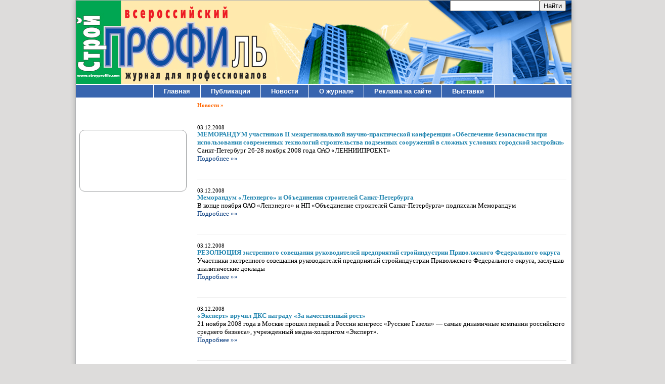

--- FILE ---
content_type: text/html; charset=UTF-8
request_url: https://stroyprofile.com/novosti?page=99
body_size: 5569
content:
<!DOCTYPE HTML PUBLIC "-//W3C//DTD HTML 4.01 Transitional//EN" "http://www.w3.org/TR/html4/loose.dtd">
<html>
<head>
<title> 
 Новости страница 99 | СтройПРОФИль - общероссийский журнал, ориентированный на сотрудничество проектировщиков и застройщиков, производителей и потребителей продукции стройиндустрии. </title>
<meta name="ROBOTS" content="INDEX,FOLLOW">
<meta http-equiv="Content-Type" content="text/html; charset=windows-1251">
<META NAME="author" CONTENT="programming by Pavel Ilyushin, https://hostsale.ru">
<meta name=keywords content="СтройПРОФИль">
<meta name=description content="СтройПРОФИль - общероссийский журнал, ориентированный на сотрудничество проектировщиков и застройщиков, производителей и потребителей продукции стройиндустрии.">
<meta http-equiv="Imagetoolbar" content="no" />
<script type="text/javascript" src="https://ajax.googleapis.com/ajax/libs/jquery/1.4/jquery.min.js"></script>
<link type="text/css" rel="stylesheet" href="/style.css">
<link type="text/css" media="screen" rel="stylesheet" href="/js/colorbox.css" />
<script type="text/javascript" src="/js/jquery.colorbox.js"></script>
<script type="text/javascript" src="/js/swfobject.js"></script>
<script src="/js/tooltips.js"></script>
<script type="text/javascript">
$(document).ready(function(){
$("a.photo").colorbox({});
$("a.modal").colorbox({width:"950", height:"95%", iframe:true});
});
</script>
<script type="text/javascript">

  var _gaq = _gaq || [];
  _gaq.push(['_setAccount', 'UA-23170790-4']);
  _gaq.push(['_trackPageview']);

  (function() {
    var ga = document.createElement('script'); ga.type = 'text/javascript'; ga.async = true;
    ga.src = ('https:' == document.location.protocol ? 'https://ssl' : 'http://www') + '.google-analytics.com/ga.js';
    var s = document.getElementsByTagName('script')[0]; s.parentNode.insertBefore(ga, s);
  })();

</script>

<script type="text/javascript" src="https://apis.google.com/js/plusone.js">
  {lang: 'ru'}
</script>
</head>
<body>
<div id="wrapper">
<div id="header"><div id="div-search">
<form action="/search" method="get"><input type="hidden" name="searchid" value="1773110"/><input name="text"/><input type="submit" value="Найти"/></form><script type="text/javascript" src="https://site.yandex.net/load/form/1/form.js" charset="utf-8"></script>
</div>
</div><!-- #header-->
<div id="header2"></div><!-- #header2-->
<div id="header3"><div id="menuPositioner"><div id="menuHolder"><ul id="menu"><li><img src=/pics/line.gif width=1 height=36></li><li><a href="/main"><b>Главная</b></a><img src=/pics/line.gif width=1 height=36></li><li><a href="/archive"><b>Публикации</b></a><img src=/pics/line.gif width=1 height=36></li><li><a href="/novosti"><b>Новости</b></a><img src=/pics/line.gif width=1 height=36></li><li><a class="sub" href="/about"><b>О журнале</b><!--[if gte IE 7]><!--></a><img src=/pics/line.gif width=1 height=36><!--<![endif]--><!--[if lte IE 6]><table><tr><td><![endif]--><ul class="sub2"><li><a href="/rasprostranenie"> Распространение</a></li><li><a href="/auditoriya"> Аудитория</a></li><li><a href="/partnery"> Партнеры</a></li></ul><!--[if lte IE 6]></td></tr></table></a><![endif]--></li><li><a href="/reclama"><b>Реклама на сайте</b></a><img src=/pics/line.gif width=1 height=36></li><li><a href="/vystavki"><b>Выставки</b></a><img src=/pics/line.gif width=1 height=36></li></ul></div></div></div><!-- #header3-->
<div id="middle">
<div id="container">
<div id="content">
<a href=/novosti class=menu3>Новости &raquo; </a> <br>

<br><br><small>03.12.2008</small><br> <strong>МЕМОРАНДУМ участников II межрегиональной научно-практической конференции «Обеспечение безопасности при использовании современных технологий строительства подземных сооружений в сложных условиях городской застройки»</strong><br> Санкт-Петербург 26-28 ноября 2008 года ОАО «ЛЕННИИПРОЕКТ»<br><a href=novosti/3396> Подробнее &raquo;&raquo;</a><br><br><br><img src=pics/null_b.gif width=100% height=1><br><br><small>03.12.2008</small><br> <strong>Меморандум «Ленэнерго» и Объединения строителей Санкт-Петербурга</strong><br> В конце ноября ОАО «Ленэнерго» и НП «Объединение строителей Санкт-Петербурга» подписали Меморандум<br><a href=novosti/3397> Подробнее &raquo;&raquo;</a><br><br><br><img src=pics/null_b.gif width=100% height=1><br><br><small>03.12.2008</small><br> <strong>РЕЗОЛЮЦИЯ экстренного совещания руководителей предприятий стройиндустрии Приволжского Федерального округа</strong><br> Участники экстренного совещания руководителей предприятий стройиндустрии Приволжского Федерального округа, заслушав аналитические доклады<br><a href=novosti/3398> Подробнее &raquo;&raquo;</a><br><br><br><img src=pics/null_b.gif width=100% height=1><br><br><small>03.12.2008</small><br> <strong>«Эксперт» вручил ДКС награду «За качественный рост»</strong><br> 21 ноября 2008 года в Москве прошел первый в России конгресс «Русские Газели» — самые динамичные компании российского среднего бизнеса», учрежденный медиа-холдингом «Эксперт».<br><a href=novosti/3399> Подробнее &raquo;&raquo;</a><br><br><br><img src=pics/null_b.gif width=100% height=1><br><br><small>03.12.2008</small><br> <strong>Двустенные трубы «ДКС» стали одним из «100 лучших товаров России»</strong><br> Компания ДКС приняла участие в ежегодном конкурсе «100 лучших товаров России».<br><a href=novosti/3400> Подробнее &raquo;&raquo;</a><br><br><br><img src=pics/null_b.gif width=100% height=1><br><br><small>03.12.2008</small><br> <strong>Уралтрубпром вошел в рейтинг крупнейших металлургических компаний Урала</strong><br> Аналитический центр «Эксперт-Урал» провел рейтинг, «ТОП-400» крупнейших металлургических компаний Большого Урала<br><a href=novosti/3401> Подробнее &raquo;&raquo;</a><br><br><br><img src=pics/null_b.gif width=100% height=1><br><br><small>03.12.2008</small><br> <strong>Завод «Уралтрубпром» участвовал в международной выставке «Металл-Экспо 2008»</strong><br> ОАО «Уральский трубный завод «Уралтрубпром» принял участие в крупнейшей международной промышленной выставке «Металл-Экспо 2008»<br><a href=novosti/3402> Подробнее &raquo;&raquo;</a><br><br><br><img src=pics/null_b.gif width=100% height=1><br><br><small>14.11.2008</small><br> <strong>Новая установка от «Грундфосс»</strong><br> Компания GRUNDFOS представила установку SELCOPERM<br><a href=novosti/3334> Подробнее &raquo;&raquo;</a><br><br><br><img src=pics/null_b.gif width=100% height=1><br><br><small>14.11.2008</small><br> <strong>«Проплекс» готовит специалистов</strong><br> В ноябре 2008 г. на базе Воронежского государственного архитектурно-строительного университета (ВГАСУ) открылся первый в России межвузовский бизнес-инкубатор.<br><a href=novosti/3335> Подробнее &raquo;&raquo;</a><br><br><br><img src=pics/null_b.gif width=100% height=1><br><br><small>14.11.2008</small><br> <strong>Выставка «Деревянное домостроение»</strong><br> В ноябре нынешнего года в Москве работала 9-ая Международная специализированная выставка «Деревянное домостроение/HOLZHAUS»<br><a href=novosti/3336> Подробнее &raquo;&raquo;</a><br><br><br><img src=pics/null_b.gif width=100% height=1><br><br><small>14.11.2008</small><br> <strong>Минрегионразвития поддержал скорейшее внедрение саморегулирования в строительной отрасли</strong><br> 6 ноября 2008 г. в здании Минрегиона РФ (здание бывшего Росстроя России) состоялось расширенное заседание Совета Российского Союза строителей<br><a href=novosti/3337> Подробнее &raquo;&raquo;</a><br><br><br><img src=pics/null_b.gif width=100% height=1><br><br><small>14.11.2008</small><br> <strong>Крупнейший проект группы компаний «Минплита»</strong><br> Инвестиционный проект Группы компаний «Минплита» по строительству Троицкого завода минераловатных плит вошел в число крупнейших проектов Урало-Западносибирского региона.<br><a href=novosti/3338> Подробнее &raquo;&raquo;</a><br><br><br><img src=pics/null_b.gif width=100% height=1><br><br><small>14.11.2008</small><br> <strong>Ассоциация «Строительно-промышленный комплекс Северо-Запада» о СРО</strong><br> 7 ноября 2008 г., в соответствии с указанием Министерства регионального развития РФ от 6 ноября 2008 г., Ассоциация «Строительно-промышленный комплекс Северо-Запада» направила в адрес министра регионального развития В.Ф. Басаргина предложение<br><a href=novosti/3339> Подробнее &raquo;&raquo;</a><br><br><br><img src=pics/null_b.gif width=100% height=1><br><br><small>14.11.2008</small><br> <strong>Компания «ПЕНОПЛЭКС СПб» вступила в Национальный кровельный союз России</strong><br> Компания «ПЕНОПЛЭКС СПб» принимало участие в конгрессе Национального кровельного союза<br><a href=novosti/3340> Подробнее &raquo;&raquo;</a><br><br><br><img src=pics/null_b.gif width=100% height=1><br><br><small>14.11.2008</small><br> <strong>Конференция «Инженерные системы АВОК Северо-Запад»</strong><br> 21 ноября 2008 г. в Санкт-Петербурге состоится конференция<br><a href=novosti/3341> Подробнее &raquo;&raquo;</a><br><br><br><img src=pics/null_b.gif width=100% height=1><br><br><span style="font: bold 12px verdana, sans-serif; color: #666666;"></span> <a style="font: bold 12px verdana, sans-serif; color: #666666; text-decoration: none;" href=/novosti?page=1>1</a>   <a style="font: bold 12px verdana, sans-serif; color: #666666; text-decoration: none;" href=/novosti?page=2>2</a>   <a style="font: bold 12px verdana, sans-serif; color: #666666; text-decoration: none;" href=/novosti?page=3>3</a>   <a style="font: bold 12px verdana, sans-serif; color: #666666; text-decoration: none;" href=/novosti?page=4>4</a>   <a style="font: bold 12px verdana, sans-serif; color: #666666; text-decoration: none;" href=/novosti?page=5>5</a>   <a style="font: bold 12px verdana, sans-serif; color: #666666; text-decoration: none;" href=/novosti?page=6>6</a>   <a style="font: bold 12px verdana, sans-serif; color: #666666; text-decoration: none;" href=/novosti?page=7>7</a>   <a style="font: bold 12px verdana, sans-serif; color: #666666; text-decoration: none;" href=/novosti?page=8>8</a>   <a style="font: bold 12px verdana, sans-serif; color: #666666; text-decoration: none;" href=/novosti?page=9>9</a>   <a style="font: bold 12px verdana, sans-serif; color: #666666; text-decoration: none;" href=/novosti?page=10>10</a>   <a style="font: bold 12px verdana, sans-serif; color: #666666; text-decoration: none;" href=/novosti?page=11>11</a>   <a style="font: bold 12px verdana, sans-serif; color: #666666; text-decoration: none;" href=/novosti?page=12>12</a>   <a style="font: bold 12px verdana, sans-serif; color: #666666; text-decoration: none;" href=/novosti?page=13>13</a>   <a style="font: bold 12px verdana, sans-serif; color: #666666; text-decoration: none;" href=/novosti?page=14>14</a>   <a style="font: bold 12px verdana, sans-serif; color: #666666; text-decoration: none;" href=/novosti?page=15>15</a>   <a style="font: bold 12px verdana, sans-serif; color: #666666; text-decoration: none;" href=/novosti?page=16>16</a>   <a style="font: bold 12px verdana, sans-serif; color: #666666; text-decoration: none;" href=/novosti?page=17>17</a>   <a style="font: bold 12px verdana, sans-serif; color: #666666; text-decoration: none;" href=/novosti?page=18>18</a>   <a style="font: bold 12px verdana, sans-serif; color: #666666; text-decoration: none;" href=/novosti?page=19>19</a>   <a style="font: bold 12px verdana, sans-serif; color: #666666; text-decoration: none;" href=/novosti?page=20>20</a>   <a style="font: bold 12px verdana, sans-serif; color: #666666; text-decoration: none;" href=/novosti?page=21>21</a>   <a style="font: bold 12px verdana, sans-serif; color: #666666; text-decoration: none;" href=/novosti?page=22>22</a>   <a style="font: bold 12px verdana, sans-serif; color: #666666; text-decoration: none;" href=/novosti?page=23>23</a>   <a style="font: bold 12px verdana, sans-serif; color: #666666; text-decoration: none;" href=/novosti?page=24>24</a>   <a style="font: bold 12px verdana, sans-serif; color: #666666; text-decoration: none;" href=/novosti?page=25>25</a>   <a style="font: bold 12px verdana, sans-serif; color: #666666; text-decoration: none;" href=/novosti?page=26>26</a>   <a style="font: bold 12px verdana, sans-serif; color: #666666; text-decoration: none;" href=/novosti?page=27>27</a>   <a style="font: bold 12px verdana, sans-serif; color: #666666; text-decoration: none;" href=/novosti?page=28>28</a>   <a style="font: bold 12px verdana, sans-serif; color: #666666; text-decoration: none;" href=/novosti?page=29>29</a>   <a style="font: bold 12px verdana, sans-serif; color: #666666; text-decoration: none;" href=/novosti?page=30>30</a>   <a style="font: bold 12px verdana, sans-serif; color: #666666; text-decoration: none;" href=/novosti?page=31>31</a>   <a style="font: bold 12px verdana, sans-serif; color: #666666; text-decoration: none;" href=/novosti?page=32>32</a>   <a style="font: bold 12px verdana, sans-serif; color: #666666; text-decoration: none;" href=/novosti?page=33>33</a>   <a style="font: bold 12px verdana, sans-serif; color: #666666; text-decoration: none;" href=/novosti?page=34>34</a>   <a style="font: bold 12px verdana, sans-serif; color: #666666; text-decoration: none;" href=/novosti?page=35>35</a>   <a style="font: bold 12px verdana, sans-serif; color: #666666; text-decoration: none;" href=/novosti?page=36>36</a>   <a style="font: bold 12px verdana, sans-serif; color: #666666; text-decoration: none;" href=/novosti?page=37>37</a>   <a style="font: bold 12px verdana, sans-serif; color: #666666; text-decoration: none;" href=/novosti?page=38>38</a>   <a style="font: bold 12px verdana, sans-serif; color: #666666; text-decoration: none;" href=/novosti?page=39>39</a>   <a style="font: bold 12px verdana, sans-serif; color: #666666; text-decoration: none;" href=/novosti?page=40>40</a>   <a style="font: bold 12px verdana, sans-serif; color: #666666; text-decoration: none;" href=/novosti?page=41>41</a>   <a style="font: bold 12px verdana, sans-serif; color: #666666; text-decoration: none;" href=/novosti?page=42>42</a>   <a style="font: bold 12px verdana, sans-serif; color: #666666; text-decoration: none;" href=/novosti?page=43>43</a>   <a style="font: bold 12px verdana, sans-serif; color: #666666; text-decoration: none;" href=/novosti?page=44>44</a>   <a style="font: bold 12px verdana, sans-serif; color: #666666; text-decoration: none;" href=/novosti?page=45>45</a>   <a style="font: bold 12px verdana, sans-serif; color: #666666; text-decoration: none;" href=/novosti?page=46>46</a>   <a style="font: bold 12px verdana, sans-serif; color: #666666; text-decoration: none;" href=/novosti?page=47>47</a>   <a style="font: bold 12px verdana, sans-serif; color: #666666; text-decoration: none;" href=/novosti?page=48>48</a>   <a style="font: bold 12px verdana, sans-serif; color: #666666; text-decoration: none;" href=/novosti?page=49>49</a>   <a style="font: bold 12px verdana, sans-serif; color: #666666; text-decoration: none;" href=/novosti?page=50>50</a>   <a style="font: bold 12px verdana, sans-serif; color: #666666; text-decoration: none;" href=/novosti?page=51>51</a>   <a style="font: bold 12px verdana, sans-serif; color: #666666; text-decoration: none;" href=/novosti?page=52>52</a>   <a style="font: bold 12px verdana, sans-serif; color: #666666; text-decoration: none;" href=/novosti?page=53>53</a>   <a style="font: bold 12px verdana, sans-serif; color: #666666; text-decoration: none;" href=/novosti?page=54>54</a>   <a style="font: bold 12px verdana, sans-serif; color: #666666; text-decoration: none;" href=/novosti?page=55>55</a>   <a style="font: bold 12px verdana, sans-serif; color: #666666; text-decoration: none;" href=/novosti?page=56>56</a>   <a style="font: bold 12px verdana, sans-serif; color: #666666; text-decoration: none;" href=/novosti?page=57>57</a>   <a style="font: bold 12px verdana, sans-serif; color: #666666; text-decoration: none;" href=/novosti?page=58>58</a>   <a style="font: bold 12px verdana, sans-serif; color: #666666; text-decoration: none;" href=/novosti?page=59>59</a>   <a style="font: bold 12px verdana, sans-serif; color: #666666; text-decoration: none;" href=/novosti?page=60>60</a>   <a style="font: bold 12px verdana, sans-serif; color: #666666; text-decoration: none;" href=/novosti?page=61>61</a>   <a style="font: bold 12px verdana, sans-serif; color: #666666; text-decoration: none;" href=/novosti?page=62>62</a>   <a style="font: bold 12px verdana, sans-serif; color: #666666; text-decoration: none;" href=/novosti?page=63>63</a>   <a style="font: bold 12px verdana, sans-serif; color: #666666; text-decoration: none;" href=/novosti?page=64>64</a>   <a style="font: bold 12px verdana, sans-serif; color: #666666; text-decoration: none;" href=/novosti?page=65>65</a>   <a style="font: bold 12px verdana, sans-serif; color: #666666; text-decoration: none;" href=/novosti?page=66>66</a>   <a style="font: bold 12px verdana, sans-serif; color: #666666; text-decoration: none;" href=/novosti?page=67>67</a>   <a style="font: bold 12px verdana, sans-serif; color: #666666; text-decoration: none;" href=/novosti?page=68>68</a>   <a style="font: bold 12px verdana, sans-serif; color: #666666; text-decoration: none;" href=/novosti?page=69>69</a>   <a style="font: bold 12px verdana, sans-serif; color: #666666; text-decoration: none;" href=/novosti?page=70>70</a>   <a style="font: bold 12px verdana, sans-serif; color: #666666; text-decoration: none;" href=/novosti?page=71>71</a>   <a style="font: bold 12px verdana, sans-serif; color: #666666; text-decoration: none;" href=/novosti?page=72>72</a>   <a style="font: bold 12px verdana, sans-serif; color: #666666; text-decoration: none;" href=/novosti?page=73>73</a>   <a style="font: bold 12px verdana, sans-serif; color: #666666; text-decoration: none;" href=/novosti?page=74>74</a>   <a style="font: bold 12px verdana, sans-serif; color: #666666; text-decoration: none;" href=/novosti?page=75>75</a>   <a style="font: bold 12px verdana, sans-serif; color: #666666; text-decoration: none;" href=/novosti?page=76>76</a>   <a style="font: bold 12px verdana, sans-serif; color: #666666; text-decoration: none;" href=/novosti?page=77>77</a>   <a style="font: bold 12px verdana, sans-serif; color: #666666; text-decoration: none;" href=/novosti?page=78>78</a>   <a style="font: bold 12px verdana, sans-serif; color: #666666; text-decoration: none;" href=/novosti?page=79>79</a>   <a style="font: bold 12px verdana, sans-serif; color: #666666; text-decoration: none;" href=/novosti?page=80>80</a>   <a style="font: bold 12px verdana, sans-serif; color: #666666; text-decoration: none;" href=/novosti?page=81>81</a>   <a style="font: bold 12px verdana, sans-serif; color: #666666; text-decoration: none;" href=/novosti?page=82>82</a>   <a style="font: bold 12px verdana, sans-serif; color: #666666; text-decoration: none;" href=/novosti?page=83>83</a>   <a style="font: bold 12px verdana, sans-serif; color: #666666; text-decoration: none;" href=/novosti?page=84>84</a>   <a style="font: bold 12px verdana, sans-serif; color: #666666; text-decoration: none;" href=/novosti?page=85>85</a>   <a style="font: bold 12px verdana, sans-serif; color: #666666; text-decoration: none;" href=/novosti?page=86>86</a>   <a style="font: bold 12px verdana, sans-serif; color: #666666; text-decoration: none;" href=/novosti?page=87>87</a>   <a style="font: bold 12px verdana, sans-serif; color: #666666; text-decoration: none;" href=/novosti?page=88>88</a>   <a style="font: bold 12px verdana, sans-serif; color: #666666; text-decoration: none;" href=/novosti?page=89>89</a>   <a style="font: bold 12px verdana, sans-serif; color: #666666; text-decoration: none;" href=/novosti?page=90>90</a>   <a style="font: bold 12px verdana, sans-serif; color: #666666; text-decoration: none;" href=/novosti?page=91>91</a>   <a style="font: bold 12px verdana, sans-serif; color: #666666; text-decoration: none;" href=/novosti?page=92>92</a>   <a style="font: bold 12px verdana, sans-serif; color: #666666; text-decoration: none;" href=/novosti?page=93>93</a>   <a style="font: bold 12px verdana, sans-serif; color: #666666; text-decoration: none;" href=/novosti?page=94>94</a>   <a style="font: bold 12px verdana, sans-serif; color: #666666; text-decoration: none;" href=/novosti?page=95>95</a>   <a style="font: bold 12px verdana, sans-serif; color: #666666; text-decoration: none;" href=/novosti?page=96>96</a>   <a style="font: bold 12px verdana, sans-serif; color: #666666; text-decoration: none;" href=/novosti?page=97>97</a>   <a style="font: bold 12px verdana, sans-serif; color: #666666; text-decoration: none;" href=/novosti?page=98>98</a>   <a style="font: bold 12px verdana, sans-serif; color: #d30000; text-decoration: none;" ><b>99</b></a>   <a style="font: bold 12px verdana, sans-serif; color: #666666; text-decoration: none;" href=/novosti?page=100>100</a> <br><br><script type="text/javascript">
<!--
var _acic={dataProvider:10};(function(){var e=document.createElement("script");e.type="text/javascript";e.async=true;e.src="https://www.acint.net/aci.js";var t=document.getElementsByTagName("script")[0];t.parentNode.insertBefore(e,t)})()
//-->
</script><br>
</div><!-- #content-->
</div><!-- #container-->
<div class="sidebar" id="sideLeft"><br><br><br>
<center>
<br><div id="div-begun">
<!-- Ѕегун -->
<script type="text/javascript">
var begun_auto_pad = 418105956;
var begun_block_id = 418110852;
</script>
<script src="https://autocontext.begun.ru/autocontext2.js" type="text/javascript"></script>
</div>
</center>
<!--div id="div-news">
<div align=center>
<a href="/form" title="��������� ����� �����������">�����������</a></div>
<TABLE BGCOLOR=#00a651 BORDER=0 ALIGN=CENTER cellspacing=1 cellpadding=1 ALIGN=CENTER>
<tr>
<td><TABLE BGCOLOR=#00a651 BORDER=0 WIDTH=170 ALIGN=CENTER>
<TR><TD ALIGN=CENTER>
<FORM ACTION=//novosti?page=99 METHOD=POST>
<INPUT Type=hidden name=action value=host>
�����:
<BR><INPUT TYPE=text SIZE=20 NAME=Username MAXLENGTH="100" class=form VALUE="">
������:
<BR><INPUT TYPE=password SIZE=20 NAME=Password MAXLENGTH="20" class=form VALUE="">
<BR><INPUT TYPE=submit value=" � � � � " class=form2>
<BR>	
</TD>
</TR>
</TABLE>
</td></tr>
</table>
</FORM>
<a href="//novosti?page=99&act=forgot" title="��������� ������">������ ������?</a></div>
</div-->
</div><!-- .sidebar#sideLeft -->
</div><!-- #middle-->
</div><!-- #wrapper -->
<div id="footer">
</div><!-- #footer -->
<div id="footer2">
</div>
<!-- Yandex.Metrika counter -->
<div style="display:none;"><script type="text/javascript">
(function(w, c) {
    (w[c] = w[c] || []).push(function() {
        try {
            w.yaCounter10437151 = new Ya.Metrika({id:10437151, enableAll: true, webvisor:true});
        }
        catch(e) { }
    });
})(window, "yandex_metrika_callbacks");
</script></div>
<script src="//mc.yandex.ru/metrika/watch.js" type="text/javascript" defer="defer"></script>
<noscript><div><img src="//mc.yandex.ru/watch/10437151" style="position:absolute; left:-9999px;" alt="" /></div></noscript>
<!-- /Yandex.Metrika counter -->
<!-- Yandex.Metrika counter -->
<script type="text/javascript">
(function (d, w, c) {
    (w[c] = w[c] || []).push(function() {
        try {
            w.yaCounter20120542 = new Ya.Metrika({id:20120542,
                    webvisor:true,
                    clickmap:true,
                    trackLinks:true,
                    accurateTrackBounce:true});
        } catch(e) { }
    });

    var n = d.getElementsByTagName("script")[0],
        s = d.createElement("script"),
        f = function () { n.parentNode.insertBefore(s, n); };
    s.type = "text/javascript";
    s.async = true;
    s.src = (d.location.protocol == "https:" ? "https:" : "http:") + "//mc.yandex.ru/metrika/watch.js";

    if (w.opera == "[object Opera]") {
        d.addEventListener("DOMContentLoaded", f, false);
    } else { f(); }
})(document, window, "yandex_metrika_callbacks");
</script>
<noscript><div><img src="//mc.yandex.ru/watch/20120542" style="position:absolute; left:-9999px;" alt="" /></div></noscript>
<!-- /Yandex.Metrika counter -->
</body>
</html>

--- FILE ---
content_type: text/css
request_url: https://stroyprofile.com/style.css
body_size: 2256
content:
html, body {
	margin: 0;
	padding: 0;
	height: 100%;
	overflow-x: hidden;
}
:focus { outline: none; }
body {
	background: #dddcdb;
	font-family: verdana;
	color: #000000;
	font-size: 10pt;
	width: 100%;
	height: 100%;
}
a {
	color: #083c7f;
	outline: none;
	text-decoration: none;
}
a:hover {
	text-decoration: none;
}
H1 { FONT-FAMILY: verdana; color: #2386b0; text-decoration: none; FONT-SIZE: 10pt; font-weight: bold; }
H2 { FONT-FAMILY: verdana; color: #2386b0; text-decoration: none; FONT-SIZE: 10pt; font-weight: bold; }
H3 { FONT-FAMILY: verdana; color: #2386b0; text-decoration: none; FONT-SIZE: 10pt; font-weight: bold; }
H4 { FONT-FAMILY: verdana; color: #2386b0; text-decoration: none; FONT-SIZE: 10pt; font-weight: bold; text-align: center; }
strong { FONT-FAMILY: verdana; color: #2386b0; text-decoration: none; FONT-SIZE: 10pt; font-weight: bold; }
A.menu3:link { font-family: verdana; color: #FF6600; text-decoration: none;	font-size: 8pt; font-weight: bold; }
A.menu3:visited { font-family: verdana; color: #FF6600; text-decoration: none; font-size: 8pt; font-weight: bold; }
A.menu3:hover { font-family: verdana; color: #FF6600; text-decoration: none; font-size: 8pt; font-weight: bold; }
#div-begun {
	margin: 0 auto;
	padding: 5px 5px 5px 5px;
	width:200px;
	min-height: 110px;
	border-radius: 10px;
	-moz-border-radius:10px;
	-webkit-border-radius:10px;
	behavior: url("js/border-radius.htc");
	border: 1px solid #989a9c;
}
#div-news {
	margin: 0 auto;
	padding: 5px 5px 5px 5px;
	width:180px;
	min-height: 110px;
	border-radius: 10px;
	-moz-border-radius:10px;
	-webkit-border-radius:10px;
	behavior: url("js/border-radius.htc");
	border: 1px solid #989a9c;
	font: bold 12px Verdana;
	color: #003e72;
	text-align: center;
	line-height: 140%;
	z-index:10;
}
#div-search {
	position:relative;
	float: right;
	margin: 0 auto;
	width:240px;
	height:40px;
	border: 0px solid #eeeeee;
}
#div-ban {
	position:relative;
	float: left;
	margin: 0 auto;
	width:240px;
	border: 0px solid #eeeeee;
}
#number {
	position:relative;
	float: left;
	top: 11px;
	left: 12px;
	height: 20px;
	padding: 0px 0px 0px 0px;
	width: 190px;
	border: 1px solid #989a9c;
	margin: 0px 0px 0px 0px;
	font: normal 11px Verdana;
	color: #003e72;
	background: #ffffff;
}
#btn,
#btn:hover,
#btn:active,
#btn:focus {
	position:absolute;
	top: 10px;
	float: left;
	margin-left: 25px;
	border: 0px;
	width: 79px;
	height: 23px;
	outline:none;
	background: url('pics/s2.gif') no-repeat;
	cursor:pointer; 
}
#wrapper {
	width: 980px;
	margin: 0 auto;
	min-height: 100%;
	height: auto !important;
	height: 100%;
	background: #ffffff;
	box-shadow:#acacac 0 0 10px;
	-moz-box-shadow:#acacac 0 0 10px;
	-webkit-box-shadow:#acacac 0 0 10px;
	behavior: url(js/PIE.htc);
	border: 1px solid #afb1b3;
}


/* Header
-----------------------------------------------------------------------------*/
#header {
	height: 165px;
	background: url('pics/1.jpg') center no-repeat;
}
#header2 {
	height: 2px;
	background: #ffffff;
}
#header3 {
	height: 25px;
	background: #3865af;
}


/* Middle
-----------------------------------------------------------------------------*/
#middle {
	width: 100%;
	padding: 0 0 25px;
	height: 1%;
	position: relative;
}
#middle:after {
	content: '.';
	display: block;
	clear: both;
	visibility: hidden;
	height: 0;
}
#container {
	width: 100%;
	float: left;
	overflow: hidden;
}
#content {
	padding: 10px 10px 0 240px;
	min-height: 630px;
	font-family: verdana;
	color: #000000;
	font-size: 10pt;
	background: #ffffff;
	border: 0px solid #eeeeee;
}
/* Sidebar Left
-----------------------------------------------------------------------------*/
#sideLeft {
	float: left;
	width: 225px;
	margin-left: -100%;
	position: relative;
	text-align: center;
	border: 0px solid #eeeeee;
}
/* Footer
-----------------------------------------------------------------------------*/
#footer {
	width: 980px;
	margin: -25px auto 0;
	min-height: 25px;
	position: relative;
	background: #00a651;
	color: 678c1a;
	font-family: verdana;
	text-decoration: none; 
	FONT-SIZE: 9pt; 
	font-weight: bold;
	text-align: center;
	line-height: 130%;
}
#footer2 {
margin: 0 auto;
	width: 980px;
	min-height: 25px;
	position: relative;
	background: #ffffff;
	color: 678c1a;
	font-family: verdana;
	text-decoration: none; 
	FONT-SIZE: 9pt; 
	text-align: center;
}
#tooltip {
	background:#ffffff;
	border:1px solid #666666;
	color:#333333;
	font-weight:menu;
	margin:0px;
	padding:3px 5px;
	position:absolute;
	z-index: 10;
	visibility:hidden
	opacity: 0.75;
-moz-border-radius: 5px;
-webkit-border-radius: 5px;
}
#pad {height:100px;}
#menuPositioner {width:100%; position:relative; float:left; top:0px; margin-bottom:0px; }

#menuHolder {position:relative; float:left; left:50%;}

#menu, 
#menu ul {padding:0; margin:0; list-style:none; font: 13px verdana, sans-serif; background:url(pics/trans.gif); position:relative; z-index:1000;}
#menu {height:10px; float:left; padding:0; background:#transparent; position:relative; right:50%;}
#menu ul {position:absolute; left:-9999px; top:-9999px;}

#menu table {border-collapse:collapse; margin:-1px; padding:0; width:0; height:0;}
#menu li {float:left;}

#menu li a {display:block; float:left; color:#ffffff; height:10px; padding:0 20px 0 0; line-height:25px; text-decoration:none; }
#menu li a.sub {background:#transparent;}
#menu li a b {display:block; float:left; height:37px; background:#transparent; padding:0 0 0 20px; cursor:pointer;}

#menu li:hover {position:relative; z-index:1000;}
#menu a:hover {position:relative; z-index:1000; color:#ffe59f;}
#menu a.sub:hover {background:#transparent;}

#menu li:hover > a {color:#ffe59f;}
#menu li:hover > a.sub {#transparent;}

#menu :hover ul {left:0; top:22px; z-index:3000; width:160px; padding-top:4px; background:url(pics/trans.gif);}
#menu :hover ul li a {height:25px; width:160px; padding:0 0 0 10px; line-height:25px; background:#7ac7e8; color:#ffffff; border-bottom:1px solid #ffffff; font-size:12px;}
#menu :hover ul li a.fly {background:#7ac7e8 url(pics/fly.gif) no-repeat right center;}

#menu :hover ul li a:hover {color:#ffe59f;}
#menu :hover ul li a:hover.fly {background:#7ac7e8 url(pics/fly-over.gif) no-repeat right center;}
#menu :hover ul li:hover > a {color:#ffe59f;}
#menu :hover ul li:hover > a.fly {background:#7ac7e8 url(pics/fly-over.gif) no-repeat right center;}

#menu :hover ul ul {position:absolute; left:-9999px; top:-9999px;}

#menu :hover ul :hover ul {left:170px; top:0; padding:0;}
#menu :hover ul :hover ul li a {background:#7ac7e8; color:#ffffff; border-bottom:1px solid #ffffff; font-size:12px;}
#menu :hover ul :hover ul li a:hover {color:#ffe59f;}
.form input {
height: 16px; /* ������ � ������ ������, ���������� �������� */
width: 270px; /* ������ � ������ ������, ���������� �������� */
border: 1px solid #999;
	border-radius: 5px;
	-moz-border-radius:5px;
	-webkit-border-radius:5px;
	-o-border-radius: 5px;
	-khtml-border-radius: 5px;
	behavior: url("js/border-radius.htc");
background: #ffffff;
font-size: 12px;
padding: 3px 0 3px 5px; /* ����������� ������� ��� �������� ��� � ������� ������� */
line-height: 16px; /* ������ ���� ����� height, ���������� ��� ������� ��� ie6  */
}
.form input:hover {
     border: 1px solid #FF6600;
}
.form .inputs {
height: 16px; /* ������ � ������ ������, ���������� �������� */
width: 100px; /* ������ � ������ ������, ���������� �������� */
border: 1px solid #999;
	border-radius: 5px;
	-moz-border-radius:5px;
	-webkit-border-radius:5px;
	-o-border-radius: 5px;
	-khtml-border-radius: 5px;
	behavior: url("js/border-radius.htc");
background: #ffffff;
font-size: 12px;
padding: 3px 0 3px 5px;
line-height: 16px; /* ������ ���� ����� height, ���������� ��� ������� ��� ie6  */
}
.form textarea {
	padding: 3px 0 3px 5px;
	font-size: 14px;
	color: #000000;
	width: 250px;
	outline: none;
	overflow: auto;
	background: #ffffff;
	resize: none;
	-moz-appearance: none;
	border: 1px solid #999;
	border-radius: 5px;
	-moz-border-radius:5px;
	-webkit-border-radius:5px;
	-o-border-radius: 5px;
	-khtml-border-radius: 5px;
	behavior: url("js/border-radius.htc");
}
.form textarea:hover {
     border: 1px solid #FF6600;
}
button {
    padding: 4px 18px;
    height: 28px;
    border-top: 1px solid #98CCE7;
    border-bottom: 1px solid #7DB0CC;
    border-left: 1px solid #8CBFD9;
    border-right: 1px solid #8CBFD9;
    border-radius: 7px;
    color: #FFF;
    font: bold 12px verdana, sans-serif;
    box-shadow: inset 0 1px #D4EBF7, 0 1px 2px #B8BEBE;
    background: -moz-linear-gradient(top,  #98b3ff 0%, #628bfe 100%);
    background: -webkit-gradient(linear, left top, left bottom, color-stop(0%,#98b3ff), color-stop(100%,#628bfe));
    background: -webkit-linear-gradient(top, #98b3ff 0%,#628bfe 100%);
    background: -o-linear-gradient(top,  #98b3ff 0%,#628bfe 100%);
    background: -ms-linear-gradient(top,  #98b3ff 0%,#628bfe 100%);
    background: linear-gradient(top,  #98b3ff 0%,#628bfe 100%);
    background-color: #9FD7F0;
    cursor: pointer;
    text-shadow: 0 -1px rgba(0,0,0,0.15);
    outline: none;
}
button::-moz-focus-inner{border:0}